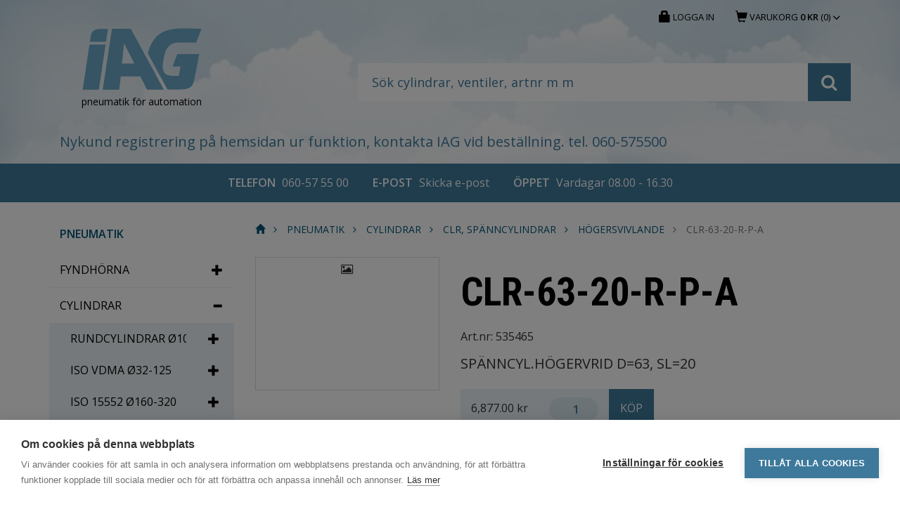

--- FILE ---
content_type: text/html; charset=utf-8
request_url: https://iag.se/pneumatik/cylindrar/clr-spaenncylindrar/hoegersvivlande/produkt?art=535465&cust=&lang=1
body_size: 28922
content:
<!DOCTYPE html>
<html lang="sv">
<head>
	<meta charset="utf-8">
	<meta http-equiv="X-UA-Compatible" content="IE=edge">
	<meta name="viewport" content="width=device-width, initial-scale=1">
	<!-- The above 3 meta tags *must* come first in the head; any other head content must come *after* these tags -->
	<meta name="description" content="">
	<meta name="author" content="">

	<link rel="apple-touch-icon" sizes="57x57" href="/apple-touch-icon-57x57.png">
	<link rel="apple-touch-icon" sizes="60x60" href="/apple-touch-icon-60x60.png">
	<link rel="apple-touch-icon" sizes="72x72" href="/apple-touch-icon-72x72.png">
	<link rel="apple-touch-icon" sizes="76x76" href="/apple-touch-icon-76x76.png">
	<link rel="apple-touch-icon" sizes="114x114" href="/apple-touch-icon-114x114.png">
	<link rel="apple-touch-icon" sizes="120x120" href="/apple-touch-icon-120x120.png">
	<link rel="apple-touch-icon" sizes="144x144" href="/apple-touch-icon-144x144.png">
	<link rel="apple-touch-icon" sizes="152x152" href="/apple-touch-icon-152x152.png">
	<link rel="apple-touch-icon" sizes="180x180" href="/apple-touch-icon-180x180.png">
	<link rel="icon" type="image/png" href="/favicon-32x32.png" sizes="32x32">
	<link rel="icon" type="image/png" href="/favicon-194x194.png" sizes="194x194">
	<link rel="icon" type="image/png" href="/favicon-96x96.png" sizes="96x96">
	<link rel="icon" type="image/png" href="/android-chrome-192x192.png" sizes="192x192">
	<link rel="icon" type="image/png" href="/favicon-16x16.png" sizes="16x16">
	<link rel="manifest" href="/manifest.json">
	<link rel="mask-icon" href="/safari-pinned-tab.svg" color="#5e9abc">
	<meta name="msapplication-TileColor" content="#ffffff">
	<meta name="msapplication-TileImage" content="/mstile-144x144.png">
	<meta name="theme-color" content="#ffffff">

	<title> - IAG.se</title>

	<!-- Cutom fonts for iag.se -->
	<link href='https://fonts.googleapis.com/css?family=Open+Sans:400,600|Roboto+Condensed:700,400|Roboto:500italic' rel='stylesheet' type='text/css'>

	<!-- Custom styles for iag.se -->
	<link href="/static/css/main.css" rel="stylesheet">

	<!-- Custom styles for designbiblioteket -->
	<link href="/static/css/designbibliotek.css" rel="stylesheet">

	<!-- HTML5 shim and Respond.js for IE8 support of HTML5 elements and media queries -->
	<!--[if lt IE 9]>
	  <script src="https://oss.maxcdn.com/html5shiv/3.7.2/html5shiv.min.js"></script>
	  <script src="https://oss.maxcdn.com/respond/1.4.2/respond.min.js"></script>
	<![endif]-->
	

	<!-- Google Tag Manager -->
	<script>
	(function (w, d, s, l, i) {
			w[l] = w[l] || []; w[l].push({
				'gtm.start':
					new Date().getTime(), event: 'gtm.js'
			}); var f = d.getElementsByTagName(s)[0],
				j = d.createElement(s), dl = l != 'dataLayer' ? '&l=' + l : ''; j.async = true; j.src =
					'https://www.googletagmanager.com/gtm.js?id=' + i + dl; f.parentNode.insertBefore(j, f);
		})(window, document, 'script', 'dataLayer', 'GTM-K6V5KVQB');</script>
	<!-- End Google Tag Manager -->

</head>

<body class="no-js tab-navigation">
	<!-- Google Tag Manager (noscript) -->
	<noscript>
		<iframe src="https://www.googletagmanager.com/ns.html?id=GTM-K6V5KVQB"
				height="0" width="0" style="display:none;visibility:hidden"></iframe>
	</noscript>
	<!-- End Google Tag Manager (noscript) -->
	<div class="container-fluid">

		<div class="row row-offcanvas row-offcanvas-left">

			<nav class="navbar navbar-offcanvas">
				<div class="navbar-header">
					<div class="container">

								<ul class="nav navbar-nav navbar-left hidden-md hidden-lg">
									<li>
										<button type="button" class="btn btn-link offcanvas-toggle" data-toggle="offcanvas">
											<span class="fa fa-bars fa-lg" aria-hidden="true"></span> <span class="hidden-xs">Meny</span>
										</button>
									</li>
								</ul>


							<ul class="nav navbar-nav navbar-right">
				<li>
					<a href="/loginsida/">
						<span class="glyphicon glyphicon-lock fa-lg"></span>
						<span class="hidden-xs">Logga in</span>
						<span class="visible-xs-inline">Logga in</span>
					</a>
				</li>

									<li class="dropdown shoppingcart-dropdown empty">
										<a href="" class="dropdown-toggle" data-toggle="dropdown" role="button" aria-haspopup="true" aria-expanded="false">
											<span class="glyphicon glyphicon-shopping-cart fa-lg"></span> <span class="hidden-xs">Varukorg</span> <span class="price"> 0 kr </span> (0) <span class="fa fa-angle-down fa-lg" aria-hidden="true"></span>
										</a>
										<ul class="dropdown-menu">
											<li>
												<div>
															<a href="/varukorg/" class="btn btn-default">
																Visa/ändra varukorg
															</a>																	<a href="/kassa/" class="btn btn-default">
																Till kassan
															</a>		
												</div>
											</li>
										</ul>
									</li>
	</ul>


						<div class="row">
							<div class="col-lg-3 logo-wrapper">
								<div class="logo">
									<a href="/">
										<img src="/static/img/iAG_logo.svg" alt="IAG" />
										<span>pneumatik för automation</span>
									</a>
								</div>
							</div>
							<div class="col-lg-9">
								
<div id="quicksearch" class="row quicksearch">
<form action="/pneumatik/cylindrar/clr-spaenncylindrar/hoegersvivlande/produkt?art=535465&amp;cust=&amp;lang=1" enctype="multipart/form-data" method="post">		<div class="col-xs-12 col-md-8 col-md-offset-2 col-lg-10">
			<div class="quicksearch-input input-group input-group-lg">
			

                <label for="quicksearch" class="sr-only">Sök</label>
                <input type="text" name="searchstring" id="quicksearch" class="form-control" placeholder="Sök cylindrar, ventiler, artnr m m">

				<span class="input-group-btn">
					<button class="btn btn-default" type="submit">
						<span class="fa fa-search fa-lg" aria-hidden="true"></span><span class="sr-only">Sök</span>
					</button>
				</span>
			</div>
		</div>
<input name='ufprt' type='hidden' value='[base64]' /></form>	
</div>

							</div>
						</div>

					</div>

				</div>
				
	
	<div class="umb-grid" id="bannertext">
		<div class="grid-section">
			<div class="container">
				<div class="bannertext">
				<p>Nykund registrering på hemsidan ur funktion, kontakta IAG vid beställning. tel. 060-575500</p>
				</div>
			</div>
		</div>
	</div>
				<div class="service-header">
	<div class="container">
		<ul class="list-inline">
			<li>
				<span class="glyphicon glyphicon-phone visible-xs-inline"></span>
				<span class="hidden-xs">Telefon</span> 060-57 55 00
			</li>
			<li>
				<span class="glyphicon glyphicon-envelope visible-xs-inline"></span>
				<span class="hidden-xs">E-post</span> <a href="mailto:pneumatic@iag.se">Skicka e-post</a>
			</li>
			<li>
				<span class="glyphicon glyphicon-time visible-xs-inline"></span><span class="hidden-xs">Öppet</span> 
				Vardagar 08.00 - 16.30
			</li>
		</ul>
	</div>
</div>
			</nav>

			<div class="container">
				<div class="row">
					







<div id="sidebar" class="col-xs-10 col-md-3 sidebar-offcanvas hidden-print">
            <a href="/pneumatik/" class="rootpage">PNEUMATIK</a>
			<ul id="nav-tree" class="nav nav-stacked nav-tree">
					<li class="has-children">
                                <a href="/pneumatik/fyndhoerna/" class="btn btn-link nav-toggle collapsed pull-right visible-js"><span class="glyphicon glyphicon-plus"></span> <span class="sr-only">Visa/dölj undersidor till FYNDH&#214;RNA</span></a>
						<a href="/pneumatik/fyndhoerna/">FYNDH&#214;RNA</a>
						
                    </li>
					<li class="has-children active">
                                <a href="/pneumatik/cylindrar/" class="btn btn-link nav-toggle pull-right visible-js"><span class="glyphicon glyphicon-minus"></span> <span class="sr-only">Visa/dölj undersidor till CYLINDRAR</span></a>
						<a href="/pneumatik/cylindrar/">CYLINDRAR</a>
						
		<ul class="collapse in collapse-js" id="2566" aria-expanded="false">
				<li class="has-children">
                            <a href="/pneumatik/cylindrar/rundcylindrar-&#248;10-63/" class="btn btn-link nav-toggle collapsed pull-right visible-js"><span class="glyphicon glyphicon-plus"></span> <span class="sr-only">Visa/dölj undersidor till RUNDCYLINDRAR &#216;10-63</span></a>
					<a href="/pneumatik/cylindrar/rundcylindrar-&#248;10-63/">RUNDCYLINDRAR &#216;10-63</a>
					
				</li>
				<li class="has-children">
                            <a href="/pneumatik/cylindrar/iso-vdma-&#248;32-125/" class="btn btn-link nav-toggle collapsed pull-right visible-js"><span class="glyphicon glyphicon-plus"></span> <span class="sr-only">Visa/dölj undersidor till ISO VDMA &#216;32-125</span></a>
					<a href="/pneumatik/cylindrar/iso-vdma-&#248;32-125/">ISO VDMA &#216;32-125</a>
					
				</li>
				<li class="has-children">
                            <a href="/pneumatik/cylindrar/iso-15552-&#248;160-320/" class="btn btn-link nav-toggle collapsed pull-right visible-js"><span class="glyphicon glyphicon-plus"></span> <span class="sr-only">Visa/dölj undersidor till ISO 15552 &#216;160-320</span></a>
					<a href="/pneumatik/cylindrar/iso-15552-&#248;160-320/">ISO 15552 &#216;160-320</a>
					
				</li>
				<li class="has-children">
                            <a href="/pneumatik/cylindrar/kompakt/" class="btn btn-link nav-toggle collapsed pull-right visible-js"><span class="glyphicon glyphicon-plus"></span> <span class="sr-only">Visa/dölj undersidor till KOMPAKT</span></a>
					<a href="/pneumatik/cylindrar/kompakt/">KOMPAKT</a>
					
				</li>
				<li class="has-children">
                            <a href="/pneumatik/cylindrar/rostfria-cylindrar/" class="btn btn-link nav-toggle collapsed pull-right visible-js"><span class="glyphicon glyphicon-plus"></span> <span class="sr-only">Visa/dölj undersidor till ROSTFRIA CYLINDRAR</span></a>
					<a href="/pneumatik/cylindrar/rostfria-cylindrar/">ROSTFRIA CYLINDRAR</a>
					
				</li>
				<li class="has-children">
                            <a href="/pneumatik/cylindrar/vriddon/" class="btn btn-link nav-toggle collapsed pull-right visible-js"><span class="glyphicon glyphicon-plus"></span> <span class="sr-only">Visa/dölj undersidor till VRIDDON</span></a>
					<a href="/pneumatik/cylindrar/vriddon/">VRIDDON</a>
					
				</li>
				<li class="has-children">
                            <a href="/pneumatik/cylindrar/styrda-cylindrar/" class="btn btn-link nav-toggle collapsed pull-right visible-js"><span class="glyphicon glyphicon-plus"></span> <span class="sr-only">Visa/dölj undersidor till STYRDA CYLINDRAR</span></a>
					<a href="/pneumatik/cylindrar/styrda-cylindrar/">STYRDA CYLINDRAR</a>
					
				</li>
				<li class="has-children">
                            <a href="/pneumatik/cylindrar/baelgcylindrar/" class="btn btn-link nav-toggle collapsed pull-right visible-js"><span class="glyphicon glyphicon-plus"></span> <span class="sr-only">Visa/dölj undersidor till B&#196;LGCYLINDRAR</span></a>
					<a href="/pneumatik/cylindrar/baelgcylindrar/">B&#196;LGCYLINDRAR</a>
					
				</li>
				<li class="">
					<a href="/pneumatik/cylindrar/tryckluftsdosor/">TRYCKLUFTSDOSOR</a>
					
				</li>
				<li class="has-children active">
                            <a href="/pneumatik/cylindrar/clr-spaenncylindrar/" class="btn btn-link nav-toggle pull-right visible-js"><span class="glyphicon glyphicon-minus"></span> <span class="sr-only">Visa/dölj undersidor till CLR, SP&#196;NNCYLINDRAR</span></a>
					<a href="/pneumatik/cylindrar/clr-spaenncylindrar/">CLR, SP&#196;NNCYLINDRAR</a>
					
		<ul class="collapse in collapse-js" id="2586" aria-expanded="false">
				<li class=" active">
					<a href="/pneumatik/cylindrar/clr-spaenncylindrar/hoegersvivlande/" class="currentpage">H&#214;GERSVIVLANDE</a>
					
				</li>
				<li class="">
					<a href="/pneumatik/cylindrar/clr-spaenncylindrar/vaenstersvivlande/">V&#196;NSTERSVIVLANDE</a>
					
				</li>
				<li class="">
					<a href="/pneumatik/cylindrar/clr-spaenncylindrar/linjaer-roerelse/">LINJ&#196;R R&#214;RELSE</a>
					
				</li>
				<li class="">
					<a href="/pneumatik/cylindrar/clr-spaenncylindrar/tillbehoer-faesten/">TILLBEH&#214;R &amp; F&#196;STEN</a>
					
				</li>
		</ul>
				</li>
				<li class="has-children">
                            <a href="/pneumatik/cylindrar/tvillingcylinder-&#248;32-100/" class="btn btn-link nav-toggle collapsed pull-right visible-js"><span class="glyphicon glyphicon-plus"></span> <span class="sr-only">Visa/dölj undersidor till TVILLINGCYLINDER &#216;32-100</span></a>
					<a href="/pneumatik/cylindrar/tvillingcylinder-&#248;32-100/">TVILLINGCYLINDER &#216;32-100</a>
					
				</li>
				<li class="has-children">
                            <a href="/pneumatik/cylindrar/stoppcylindrar/" class="btn btn-link nav-toggle collapsed pull-right visible-js"><span class="glyphicon glyphicon-plus"></span> <span class="sr-only">Visa/dölj undersidor till STOPPCYLINDRAR</span></a>
					<a href="/pneumatik/cylindrar/stoppcylindrar/">STOPPCYLINDRAR</a>
					
				</li>
		</ul>
                    </li>
					<li class="has-children">
                                <a href="/pneumatik/ventiler/" class="btn btn-link nav-toggle collapsed pull-right visible-js"><span class="glyphicon glyphicon-plus"></span> <span class="sr-only">Visa/dölj undersidor till VENTILER</span></a>
						<a href="/pneumatik/ventiler/">VENTILER</a>
						
                    </li>
					<li class="has-children">
                                <a href="/pneumatik/luftberedning/" class="btn btn-link nav-toggle collapsed pull-right visible-js"><span class="glyphicon glyphicon-plus"></span> <span class="sr-only">Visa/dölj undersidor till LUFTBEREDNING</span></a>
						<a href="/pneumatik/luftberedning/">LUFTBEREDNING</a>
						
                    </li>
					<li class="has-children">
                                <a href="/pneumatik/anslutningar/" class="btn btn-link nav-toggle collapsed pull-right visible-js"><span class="glyphicon glyphicon-plus"></span> <span class="sr-only">Visa/dölj undersidor till ANSLUTNINGAR</span></a>
						<a href="/pneumatik/anslutningar/">ANSLUTNINGAR</a>
						
                    </li>
					<li class="has-children">
                                <a href="/pneumatik/ljuddaempare/" class="btn btn-link nav-toggle collapsed pull-right visible-js"><span class="glyphicon glyphicon-plus"></span> <span class="sr-only">Visa/dölj undersidor till LJUDD&#196;MPARE</span></a>
						<a href="/pneumatik/ljuddaempare/">LJUDD&#196;MPARE</a>
						
                    </li>
					<li class="has-children">
                                <a href="/pneumatik/slang-roer/" class="btn btn-link nav-toggle collapsed pull-right visible-js"><span class="glyphicon glyphicon-plus"></span> <span class="sr-only">Visa/dölj undersidor till SLANG / R&#214;R</span></a>
						<a href="/pneumatik/slang-roer/">SLANG / R&#214;R</a>
						
                    </li>
					<li class="has-children">
                                <a href="/pneumatik/logik-tidon-raeknare/" class="btn btn-link nav-toggle collapsed pull-right visible-js"><span class="glyphicon glyphicon-plus"></span> <span class="sr-only">Visa/dölj undersidor till LOGIK, TIDON, R&#196;KNARE</span></a>
						<a href="/pneumatik/logik-tidon-raeknare/">LOGIK, TIDON, R&#196;KNARE</a>
						
                    </li>
					<li class="has-children">
                                <a href="/pneumatik/sensorer/" class="btn btn-link nav-toggle collapsed pull-right visible-js"><span class="glyphicon glyphicon-plus"></span> <span class="sr-only">Visa/dölj undersidor till SENSORER</span></a>
						<a href="/pneumatik/sensorer/">SENSORER</a>
						
                    </li>
					<li class="has-children">
                                <a href="/pneumatik/bl&#229;steknik/" class="btn btn-link nav-toggle collapsed pull-right visible-js"><span class="glyphicon glyphicon-plus"></span> <span class="sr-only">Visa/dölj undersidor till BL&#197;STEKNIK</span></a>
						<a href="/pneumatik/bl&#229;steknik/">BL&#197;STEKNIK</a>
						
                    </li>
					<li class="has-children">
                                <a href="/pneumatik/luftmotorer/" class="btn btn-link nav-toggle collapsed pull-right visible-js"><span class="glyphicon glyphicon-plus"></span> <span class="sr-only">Visa/dölj undersidor till LUFTMOTORER</span></a>
						<a href="/pneumatik/luftmotorer/">LUFTMOTORER</a>
						
                    </li>
					<li class="has-children">
                                <a href="/pneumatik/gripdon/" class="btn btn-link nav-toggle collapsed pull-right visible-js"><span class="glyphicon glyphicon-plus"></span> <span class="sr-only">Visa/dölj undersidor till GRIPDON</span></a>
						<a href="/pneumatik/gripdon/">GRIPDON</a>
						
                    </li>
					<li class="has-children">
                                <a href="/pneumatik/linjaerenheter/" class="btn btn-link nav-toggle collapsed pull-right visible-js"><span class="glyphicon glyphicon-plus"></span> <span class="sr-only">Visa/dölj undersidor till LINJ&#196;RENHETER</span></a>
						<a href="/pneumatik/linjaerenheter/">LINJ&#196;RENHETER</a>
						
                    </li>
					<li class="">
						<a href="/pneumatik/elektromekanik/">ELEKTROMEKANIK</a>
						
                    </li>
					<li class="has-children">
                                <a href="/pneumatik/linak-produkter/" class="btn btn-link nav-toggle collapsed pull-right visible-js"><span class="glyphicon glyphicon-plus"></span> <span class="sr-only">Visa/dölj undersidor till LINAK PRODUKTER</span></a>
						<a href="/pneumatik/linak-produkter/">LINAK PRODUKTER</a>
						
                    </li>
					<li class="has-children">
                                <a href="/pneumatik/stoetdaempare/" class="btn btn-link nav-toggle collapsed pull-right visible-js"><span class="glyphicon glyphicon-plus"></span> <span class="sr-only">Visa/dölj undersidor till ST&#214;TD&#196;MPARE</span></a>
						<a href="/pneumatik/stoetdaempare/">ST&#214;TD&#196;MPARE</a>
						
                    </li>
					<li class="has-children">
                                <a href="/pneumatik/tryckluftsnaet/" class="btn btn-link nav-toggle collapsed pull-right visible-js"><span class="glyphicon glyphicon-plus"></span> <span class="sr-only">Visa/dölj undersidor till TRYCKLUFTSN&#196;T</span></a>
						<a href="/pneumatik/tryckluftsnaet/">TRYCKLUFTSN&#196;T</a>
						
                    </li>
					<li class="has-children">
                                <a href="/pneumatik/vacuum/" class="btn btn-link nav-toggle collapsed pull-right visible-js"><span class="glyphicon glyphicon-plus"></span> <span class="sr-only">Visa/dölj undersidor till VACUUM</span></a>
						<a href="/pneumatik/vacuum/">VACUUM</a>
						
                    </li>
					<li class="has-children">
                                <a href="/pneumatik/luftbeh&#229;llare/" class="btn btn-link nav-toggle collapsed pull-right visible-js"><span class="glyphicon glyphicon-plus"></span> <span class="sr-only">Visa/dölj undersidor till LUFTBEH&#197;LLARE</span></a>
						<a href="/pneumatik/luftbeh&#229;llare/">LUFTBEH&#197;LLARE</a>
						
                    </li>
					<li class="has-children">
                                <a href="/pneumatik/floedesmaetare/" class="btn btn-link nav-toggle collapsed pull-right visible-js"><span class="glyphicon glyphicon-plus"></span> <span class="sr-only">Visa/dölj undersidor till FL&#214;DESM&#196;TARE</span></a>
						<a href="/pneumatik/floedesmaetare/">FL&#214;DESM&#196;TARE</a>
						
                    </li>
					<li class="">
						<a href="/pneumatik/vibratorer/">VIBRATORER</a>
						
                    </li>
					<li class="has-children">
                                <a href="/pneumatik/reservdelar/" class="btn btn-link nav-toggle collapsed pull-right visible-js"><span class="glyphicon glyphicon-plus"></span> <span class="sr-only">Visa/dölj undersidor till RESERVDELAR</span></a>
						<a href="/pneumatik/reservdelar/">RESERVDELAR</a>
						
                    </li>
					<li class="">
						<a href="/pneumatik/utbildning/">UTBILDNING</a>
						
                    </li>
			</ul>

</div>





<div class="col-xs-12 col-md-9 content-offcanvas">
    <main id="main">
        


		<ol class="breadcrumb hidden-xs">
			
					<li>
						<a href="/">
								<span class="glyphicon glyphicon-home"></span><span class="sr-only">Start</span>
						</a>
					</li>
					<li>
						<a href="/pneumatik/">
								<span class="fa fa-angle-right"></span> PNEUMATIK						</a>
					</li>
					<li>
						<a href="/pneumatik/cylindrar/">
								<span class="fa fa-angle-right"></span> CYLINDRAR						</a>
					</li>
					<li>
						<a href="/pneumatik/cylindrar/clr-spaenncylindrar/">
								<span class="fa fa-angle-right"></span> CLR, SP&#196;NNCYLINDRAR						</a>
					</li>

				<li>
					<a href="/pneumatik/cylindrar/clr-spaenncylindrar/hoegersvivlande/">
						<span class="fa fa-angle-right"></span> H&#214;GERSVIVLANDE
					</a>
				</li>
					<li class="active">
						<span class="fa fa-angle-right"></span> CLR-63-20-R-P-A
					</li>
		</ol>

<div class="row">    
    <div class="col-sm-4">
        <div class="product-group thumbnail">
            <div class="thumbnail-img">
                        <i class="fa fa-picture-o fa-11x" aria-hidden="true"></i>
            </div>
        </div>
    </div>
    <div class="col-sm-8">
        <article>
            <h1>CLR-63-20-R-P-A</h1>
            <p>Art.nr: 535465</p>
            <p class="lead">SP&#196;NNCYL.H&#214;GERVRID D=63, SL=20</p>
            <!-- produktinfo från artikel_utokad -->
            


<form action="/pneumatik/cylindrar/clr-spaenncylindrar/hoegersvivlande/produkt?art=535465&amp;cust=&amp;lang=1" enctype="multipart/form-data" method="post"><input id="prodNo" name="prodNo" type="hidden" value="535465" /><input id="calcPrice" name="calcPrice" type="hidden" value="6877.0000" /><input id="custNr" name="custNr" type="hidden" value="" /><input id="langId" name="langId" type="hidden" value="1" /><input id="productGroupid" name="productGroupid" type="hidden" value="1932" />    <div class="product-buy">
            <div class="price">
                6,877.00 kr
            </div>
        <div class="quantity no-padding">
            <div class="input-group">
                <label for="quantity_1" class="sr-only">Antal</label>
                <input type="number" id="quantity_1" class="form-control" min="1" name="quantity" value="1">
            </div>
        </div>
        <div class="buy no-padding">
            <button type="submit" class="btn btn-default">Köp</button>
        </div>
    </div>
<input name='ufprt' type='hidden' value='[base64]' /></form>
        </article>
    </div>
    <div class="col-sm-12">         
        <script async type="text/javascript"
                src="https://637800802745974576.publisher.impartner.io/Csp/?mfrname=parker&mfrsku=535465&t=InlineSyndication"></script>
    </div>
</div>
    </main>
</div>
				</div>
			</div>
			
	
<footer class="footer">
    <div class="container">
        <div class="row">

                    <div class="col-xs-6 col-md-3">
                        <div class="panel panel-default">
                            <div class="panel-icon">
                                <span class="glyphicon glyphicon-info-sign fa-2x"></span>
                            </div>
                            <ul class="list-group">
                                    <li class="list-group-item">
                                        <a href="/info/kontakta-oss/">Kontakta oss</a>
                                    </li>
                                    <li class="list-group-item">
                                        <a href="/info/hitta-hit/">Hitta hit</a>
                                    </li>
                                    <li class="list-group-item">
                                        <a href="/info/integritetspolicy/">Integritetspolicy</a>
                                    </li>
                                    <li class="list-group-item">
                                        <a href="/info/hallbarhetsutveckling/">Hallbarhetsutveckling</a>
                                    </li>
                            </ul>
                        </div>
                    </div>
                    <div class="col-xs-6 col-md-3">
                        <div class="panel panel-default">
                            <div class="panel-icon">
                                <span class="glyphicon glyphicon-shopping-cart fa-2x"></span>
                            </div>
                            <ul class="list-group">
                                    <li class="list-group-item">
                                        <a href="/handla/koepvillkor/">K&#246;pvillkor</a>
                                    </li>
                                    <li class="list-group-item">
                                        <a href="/handla/fraktkostnader/">Fraktkostnader</a>
                                    </li>
                            </ul>
                        </div>
                    </div>


                    <div class="col-xs-6 col-md-3">
                        <div class="panel panel-default">
                            <div class="panel-icon">
                                <span class="glyphicon glyphicon-wrench fa-2x"></span>
                            </div>
                            <ul class="list-group">
                                    <li class="list-group-item">
                                        <a href="/teknik/schemaloesningar/">Schemal&#246;sningar</a>
                                    </li>
                                    <li class="list-group-item">
                                        <a href="/teknik/dimensionering/">Dimensionering</a>
                                    </li>
                                    <li class="list-group-item">
                                        <a href="/teknik/luftkvalitet/">Luftkvalitet</a>
                                    </li>
                                    <li class="list-group-item">
                                        <a href="/teknik/omvandlingstabeller/">Omvandlingstabeller</a>
                                    </li>
                            </ul>
                        </div>
                    </div>


            <div class="col-xs-6 col-md-3">
                <div class="panel panel-default">
                    <div class="panel-icon">
                        <span class="glyphicon glyphicon-envelope fa-2x"></span>
                    </div>
                    <div class="panel-body">
						Industri Automations Gruppen<br>
						Per Uddéns väg 7<br>
						861 36 Timrå
					</div>
                </div>
            </div>
        </div>
    </div>
    <div class="service-header">
	<div class="container">
		<ul class="list-inline">
			<li>
				<span class="glyphicon glyphicon-phone visible-xs-inline"></span>
				<span class="hidden-xs">Telefon</span> 060-57 55 00
			</li>
			<li>
				<span class="glyphicon glyphicon-envelope visible-xs-inline"></span>
				<span class="hidden-xs">E-post</span> <a href="mailto:pneumatic@iag.se">Skicka e-post</a>
			</li>
			<li>
				<span class="glyphicon glyphicon-time visible-xs-inline"></span><span class="hidden-xs">Öppet</span> 
				Vardagar 08.00 - 16.30
			</li>
		</ul>
	</div>
</div>
</footer>
		</div>

	</div>

	<!-- Bootstrap core JavaScript
	================================================== -->
	<script src="/static/js/jquery-1.11.3.min.js"></script>
	<script src="/static/assets/javascripts/bootstrap.min.js"></script>
	<!-- IE10 viewport hack for Surface/desktop Windows 8 bug -->
	<script src="/static/js/ie10-viewport-bug-workaround.js"></script>
	<script src="/static/js/main.js"></script>
	<script>
		window.addEventListener('load', function () {
			jQuery('[href*="mailto:"]').click(function () {
				ga('send', 'event', 'email', 'click', jQuery(this).attr('href'));
			});
		});
	</script>
</body>
</html>

--- FILE ---
content_type: text/css
request_url: https://iag.se/static/css/designbibliotek.css
body_size: 6220
content:
@charset "UTF-8";
/* OBS! Alla õndringar som g÷rs i designbibliotek.css kommer att skrivas ÷ver */
.styletileinfo {
  font-size: 12px;
  color: #191919;
  margin-top: 5px;
  margin-bottom: 30px; 
  display: block;
}

.thumbnail.colorexample {
  margin-bottom: 0; 
}

.colorexample > div {
  height: 55px;
  background-color: #fff; }



.colorexample .blue-lighter {
  background-color: #edf4f8; }

.colorexample .blue-light {
  background-color: #d8e7ef; }

.colorexample .blue {
  background-color: #aacade; }

.colorexample .blue-dark {
  background-color: #5e9abc; }

.colorexample .blue-darker {
  background-color: #3e7a9c; }

.colorexample .blue-darkest {
  background-color: #005577; }

.colorexample .gray-base {
  background-color: #000; }

.colorexample .gray-dark {
  background-color: #333; }

.colorexample .gray-light {
  background-color: #dadada; }

.colorexample .orange {
  background-color: #ef8054; }

.colorexample .orange-dark {
  background-color: #e65722; }



.franz {
    display: none;
}



.quantity .input-group {
    margin-top: 1px;
    width: 100px;
    padding: 0 15px;
}

.quantity .input-group input.form-control {
    background-color: #d8e7ef;
    border: 0;
    border-radius: 17px !important;
    margin: 11px 0 6px 0;
    color: #3e7a9c;
    font-weight: 700;
    text-align: right;
}

.product-table .btn {
    border: 0;
    border-radius: 0;
    padding: 15px 16px;
    width: 100%;
    text-transform: uppercase;
}

.product-table .btn.btn-link {
    background-color: transparent;
    color: #005577;
    font-weight: 700;
}

.product-table .btn.btn-link:hover {
    text-decoration: none;
}

.product-table th .fa-sort-desc {
    position: relative;
    top: -3px;
    left: 5px;
}

.product-table .price {
    text-align: right;
}

.your-price {
    color: #B84A00;
    font-weight: 700;
}

.not-your-price {
    text-decoration: line-through;
}

@media (max-width: 991px) {
    .product-table tr {
        display: block;
        margin-bottom: 20px;
    }

    .product-table tr:before, 
    .product-table tr:after {
        content: " ";
        display: table;
    }

    .product-table tr:after {
        clear: both;
    }

    .table.product-table > thead > tr > th, 
    .table.product-table > thead > tr > td, 
    .table.product-table > tbody > tr > th, 
    .table.product-table > tbody > tr > td, 
    .table.product-table > tfoot > tr > th, 
    .table.product-table > tfoot > tr > td {
        padding-top: 0;
        padding-bottom: 0;
        line-height: 1.6;
        border-top: 0;
        vertical-align: top;
        white-space: normal;
        display: block;
    }

    .table.product-table > thead > tr > th, 
    .table.product-table > thead > tr > td {
        float: left;
        padding: 0 10px;
        text-transform: none;
    }

    .table.product-table > thead > tr > th.order-by {
        width: 100%;
        text-transform: uppercase;
    }

    .product-table .price {
        text-align: left;
    }

    .product-table .quantity .input-group {
        margin-top: 0;
        width: 100%;
    }

    .product-table .quantity,
    .product-table .buy {
        width: 50%;
        float: left;
    }
.table.product-table .lrg_price
    .product-table .btn {
        padding: 10px;
    }

    .quantity .input-group input.form-control {
        margin: 5px 0;
    }
}

@media (max-width: 1199px) {
    .logo-wrapper {
        margin-top: 50px;
    }
}

.logo {
    clear: both;
    padding: 30px 0;
    margin-top: 10px;
}

.logo > a > span {
    display: block;
    color: #000;
}

.logo > a > img {
    width: 200px;
}

@media (max-width: 1199px) {
    .logo > a > img {
        width: 166px;
    }
}

@media (max-width: 991px) {
    .logo > a > img {
        width: 133px;
    }
}

@media (max-width: 767px) {
    .logo {
        padding: 15px 0;
    }

    .logo > a > span {
        font-size: 14px;
    }

    .logo > a > img {
        width: 100px;
    }
}

@media (min-width: 1200px) {
    .logo {
        margin-top: 5px;
    }
    .logo > a > img {
        width: 180px;
    }
    .logo > a > span {
        font-size: 14px;
    }
    .navbar-right {
        margin-right: 0;
    }
    .quicksearch {
        margin-top: 42px;
    }
}


.shoppingcart-dropdown .price {
    font-weight: 700;
}


.product-buy {
    background-color: #edf4f8;
    display: inline-block;    
    height: 55px;
}

.product-buy > div {
    float: left;
    padding: 15px;
}

.product-buy > div.no-padding {
    padding: 0;
}


.product-buy .btn {
    border: 0;
    border-radius: 0;
    padding: 15px 16px;
    width: 100%;
    text-transform: uppercase;
}



.shoppingcart-summary > li > span {
    font-weight: 700;    
}


.CspInlineContainer #tabs-container {
    flex-wrap:wrap;
    height:max-content;
}

.CspInlineContainer #tabs-container .tabs-menu {
    height: max-content;
    flex-wrap: wrap;
}

.CspInlineContainer #tabs-container .tabs-menu li{
    padding:8px;
    margin-right:4px;
    min-width:140px;
    min-height:46px;
}

@media screen and (max-width: 480px) {
    .CspInlineContainer #tabs-container .tabs-menu li {
        margin-right: 0;
        width: 100%;
        border: 1px solid #d4d4d1;
    }
}

    .CspInlineContainer .tabs-menu li {
        background-color: #edf4f8;
    }

        .CspInlineContainer .tabs-menu li.current, .CspInlineContainer .tabs-menu li:hover {
            background-color: #3e7a9c !important;
        }

        .CspInlineContainer .tabs-menu li a {
            text-transform: lowercase !important;
        }

            .CspInlineContainer .tabs-menu li a::first-letter {
                text-transform: uppercase;
            }

    .CspInlineContainer .text-center {
        text-align: left !important;
    }

    @media screen and (max-width: 480px) {
        .CspInlineContainer .tab-content .TabInline {
            display: block;
            overflow-x: scroll;
        }
    }
    /*# sourceMappingURL=designbibliotek.css.map */

--- FILE ---
content_type: application/javascript
request_url: https://iag.se/static/js/main.js
body_size: 1981
content:
$(document).ready(function () {

    // toggle sidebar
    $('[data-toggle="offcanvas"]').click(function () {
        $('.row-offcanvas').toggleClass('active')
    });

    // switch icon in left menu for elements with children
    $('.nav-toggle').click(function () {
        if ($(this).hasClass("collapsed")) {
            $(this)
                .find('.glyphicon')
                .removeClass("glyphicon-plus")
                .addClass("glyphicon-minus");
        } else {
            $(this)
               .find('.glyphicon')
               .removeClass("glyphicon-minus")
               .addClass("glyphicon-plus");
        }
    })


    // Show quickserach typeahead
    $('#quicksearch input').keyup(function () {
        if ($('#quicksearch input').val().length >= 3) {
            $('#quicksearch .typeahead').collapse('show');
        } else {
            $('#quicksearch .typeahead').collapse('hide');
        }
    });

       
    //window.scrollTo(0, $('#main').offset().top);

    
    // Select and loop the container element of the elements you want to equalise
    $('.equal-height-wrapper').each(function () {

        // Cache the highest
        var highestBox = 0;

        // Select and loop the elements you want to equalise
        $('.equal-height-item', this).each(function () {

            // If this box is higher than the cached highest then store it
            if ($(this).height() > highestBox) {
                highestBox = $(this).height();
                // console.log(highestBox);
            }

        });

        // Set the height of all those children to whichever was highest 
        $('.equal-height-item', this).height(highestBox);

    });

	//Teckenr�knare till kassan
    var text_max = 400;
    $('#meddelande_raknare').text(text_max + ' av 400 tecken kvar');

    $('#meddelande').keyup(function () {
    	var text_length = $('#meddelande').val().length;
    	var text_remaining = text_max - text_length;

    	$('#meddelande_raknare').text(text_remaining + ' av 400 tecken kvar');
    });
});



--- FILE ---
content_type: image/svg+xml
request_url: https://iag.se/static/img/iAG_logo.svg
body_size: 21396
content:
<?xml version="1.0" encoding="utf-8"?>
<!-- Generator: Adobe Illustrator 19.1.0, SVG Export Plug-In . SVG Version: 6.00 Build 0)  -->
<svg version="1.1" xmlns="http://www.w3.org/2000/svg" xmlns:xlink="http://www.w3.org/1999/xlink" x="0px" y="0px"
	 viewBox="0 0 281 155" style="enable-background:new 0 0 281 155;" xml:space="preserve">
<style type="text/css">
	.st0{display:none;}
	.st1{display:inline;}
	.st2{display:inline;fill:#FFFFFF;}
	.st3{display:inline;fill:none;}
	.st4{font-family:'Soleto-XBoldItalic';}
	.st5{font-size:72px;}
	.st6{display:inline;opacity:0.25;}
	.st7{font-family:'Ronnia-ExtraBoldItalic';}
	.st8{font-family:'Prometo-XBoldItalic';}
	.st9{font-family:'IndustryInc-Base';}
	.st10{font-family:'Industry-UltraItalic';}
	.st11{font-family:'Almaq-Refined';}
	.st12{font-size:150px;}
	.st13{fill:#FFFFFF;}
	.st14{fill:#C6C6C6;}
	.st15{display:none;fill:#E6007E;}
	.st16{display:inline;fill:#EDEDED;}
	.st17{fill:#6CA9C7;}
</style>
<g id="Lager_1" class="st0">
	<g id="FjrgYe.tif" class="st1">
		
			<image style="overflow:visible;" width="312" height="200" id="Layer_0_1_" xlink:href="6338D4280DF8649F.png"  transform="matrix(1 0 0 1 -22 -22.72)">
		</image>
	</g>
</g>
<g id="Lager_2" class="st0">
	<rect x="-5" y="3.2" class="st2" width="37.5" height="23"/>
	<polygon class="st2" points="-5,31.2 -5,106.2 32.8,106.2 32.8,31.5 	"/>
	<polygon class="st2" points="42,3.5 41.8,106.2 79.8,106.2 79.5,86.5 134.8,86.5 156.5,106.2 196.2,106.2 83.2,3 	"/>
	<polygon class="st2" points="79.2,69.8 79.2,41.8 114,69.8 	"/>
	<polygon class="st2" points="249.8,106.2 249.5,64.8 206,64.8 206,78.5 215.2,78.5 215.2,83.5 189.5,83.8 189.5,50.8 214.8,50.8 
		214.8,58.2 250,58.2 250,31 188.8,31 163.8,39 147.8,56.8 147.5,86.2 173.5,105.8 	"/>
</g>
<g id="Lager_3" class="st0">
	<rect x="206.5" y="118.8" class="st3" width="266.2" height="110.8"/>
	<text transform="matrix(1 0 0 1 281.3418 172.2456)" class="st1 st4 st5">iAG</text>
	<rect x="-9" y="117.8" class="st3" width="266.2" height="110.8"/>
	<text transform="matrix(1 0 0 1 66.6699 169.5176)" class="st6 st7 st5">iAG</text>
	<rect x="-228" y="118.2" class="st3" width="266.2" height="110.8"/>
	<text transform="matrix(1 0 0 1 -155.2822 171.7456)" class="st1 st8 st5">iAG</text>
	<rect x="213.5" y="-51.2" class="st3" width="266.2" height="110.8"/>
	<text transform="matrix(1 0 0 1 288.7383 0.5889)" class="st6 st9 st5">iAG</text>
	<rect x="-2" y="-52.2" class="st3" width="266.2" height="110.8"/>
	<text transform="matrix(1 0 0 1 74.4258 0.3096)" class="st1 st10 st5">iAG</text>
	<rect x="-221" y="-51.8" class="st3" width="266.2" height="110.8"/>
	<text transform="matrix(1 0 0 1 -136.2227 -3.7266)" class="st6 st11 st5">iAG</text>
</g>
<g id="Lager_4" class="st0">
	<rect x="-153" y="0.8" class="st3" width="552.2" height="142.2"/>
	<text transform="matrix(1 0 0 1 -2.7236 112.2827)" class="st1 st8 st12">iAG</text>
</g>
<g id="Lager_5" class="st0">
	<g class="st1">
		<path d="M392.1,243.9c-0.4,1.9-0.6,3.6-0.8,5.2c-0.2,1.6-0.3,3-0.3,4.3c0,4.2,1,7.1,3,8.9c2,1.8,5.3,2.6,10,2.6c0.1,0,0.5,0,1.1,0
			c0.6,0,1.3,0,2,0s1.4,0,2.1-0.1c0.7,0,1.1-0.1,1.4-0.1l2.2-11.3h-9.8l5.8-15.5h27l-6.2,31.9c-0.8,3.9-2.1,6.7-3.9,8.4
			c-1.8,1.7-4.3,2.7-7.5,3.1c-1.2,0.1-2.5,0.2-4,0.3c-1.5,0.1-3,0.1-4.6,0.2c-1.6,0-3.1,0.1-4.6,0.1c-1.5,0-2.7,0-3.8,0
			c-5.6,0-10.3-0.6-14.2-1.9c-3.9-1.3-7.1-3.1-9.6-5.4c-2.5-2.3-4.3-5.1-5.4-8.4c-1.1-3.3-1.7-7-1.7-11c0-3.8,0.4-7.9,1.3-12.3
			c1.4-7.5,3.4-13.6,6-18.3c2.6-4.8,5.7-8.5,9.5-11.2c3.7-2.7,8.1-4.5,13-5.6c4.9-1,10.5-1.5,16.8-1.5c3.8,0,7.4,0.1,10.7,0.2
			c3.3,0.1,7,0.2,11.1,0.4l-6.6,17.1c-1.6-0.1-3.2-0.1-4.6-0.2c-1.4,0-2.9-0.1-4.3-0.1c-1.4,0-3-0.1-4.6-0.1c-1.6,0-3.4,0-5.4,0
			c-3.1,0-5.8,0.3-8.1,0.9c-2.3,0.6-4.3,1.7-5.9,3.2c-1.7,1.5-3,3.6-4.2,6.2C393.9,236.5,392.9,239.9,392.1,243.9z"/>
		<g>
			<path d="M357.9,283.7l-1.8-16.5h-21.4l-8.1,16.5h-25.5l43.2-79.3h26.3l12,79.3H357.9z M354.2,247.5l-1.7-16.2l-8.2,16.2H354.2z"
				/>
			<path class="st13" d="M368.8,206.5l11.4,75.3h-20.5l-1.8-16.5h-24.4l-8.1,16.5h-20.9l41-75.3H368.8 M341,249.5h15.4l-2.6-25.2
				L341,249.5 M372.2,202.5h-3.4h-23.4h-2.4l-1.1,2.1l-41,75.3l-3.2,5.9h6.7h20.9h2.5l1.1-2.2l7-14.3h18.3l1.4,12.9l0.4,3.6h3.6
				h20.5h4.7l-0.7-4.6l-11.4-75.3L372.2,202.5L372.2,202.5z M347.5,245.5l3.7-7.3l0.8,7.3H347.5L347.5,245.5z"/>
		</g>
		<path d="M300.6,226.1h19.8l-10.8,55.6h-19.8L300.6,226.1z M314.2,202.6c3.2,0,5.7,0.5,7.3,1.6c1.6,1.1,2.4,2.7,2.4,5.1
			c0,2-0.3,3.8-0.9,5.1c-0.6,1.4-1.4,2.5-2.5,3.3c-1.1,0.8-2.4,1.4-3.9,1.7c-1.6,0.3-3.3,0.5-5.2,0.5c-6.5,0-9.7-2.2-9.7-6.7
			c0-2.1,0.3-3.8,0.9-5.2c0.6-1.3,1.5-2.4,2.6-3.2c1.1-0.8,2.4-1.4,4-1.7C310.6,202.8,312.3,202.6,314.2,202.6z"/>
	</g>
	<rect x="-72" y="202.5" class="st3" width="389.2" height="100.2"/>
	<text transform="matrix(1 0 0 1 49.7973 281.0176)" class="st1"><tspan x="0" y="0" class="st14 st8" style="font-size:105.7191px; letter-spacing:-10;">i</tspan><tspan x="18.3" y="0" class="st14 st8" style="font-size:105.7191px; letter-spacing:-21;">A</tspan><tspan x="74.6" y="0" class="st14 st8" style="font-size:105.7191px;">G</tspan></text>
	<g class="st1">
		<path class="st14" d="M162-81.5c-0.4,1.9-0.6,3.6-0.8,5.2c-0.2,1.6-0.3,3-0.3,4.3c0,4.2,1,7.1,3,8.9c2,1.8,5.3,2.6,10,2.6
			c0.1,0,0.5,0,1.1,0s1.3,0,2,0c0.7,0,1.4,0,2.1-0.1c0.7,0,1.1-0.1,1.4-0.1l2.2-11.3H173l5.8-15.5h27l-6.2,31.9
			c-0.8,3.9-2.1,6.7-3.9,8.4c-1.8,1.7-4.3,2.7-7.5,3.1c-1.2,0.1-2.5,0.2-4,0.3c-1.5,0.1-3,0.1-4.6,0.2c-1.6,0-4.6,0.1-4.6,0.1h-3.8
			l-14.2,0c0,0-7.1-5-9.6-7.3c-2.5-2.3-4.3-5.1-5.4-8.4c-1.1-3.3-1.7-7-1.7-11c0-3.8,0.4-7.9,1.3-12.3c1.4-7.5,3.4-13.6,6-18.3
			c2.6-4.8,5.7-8.5,9.5-11.2c3.7-2.7,8.1-4.5,13-5.6c4.9-1,10.5-1.5,16.8-1.5c3.8,0,7.4,0.1,10.7,0.2c3.3,0.1,7,0.2,11.1,0.4
			l-6.6,17.1c-1.6-0.1-3.2-0.1-4.6-0.2c-1.4,0-2.9-0.1-4.3-0.1c-1.4,0-3-0.1-4.6-0.1s-3.4,0-5.4,0c-3.1,0-5.8,0.3-8.1,0.9
			c-2.3,0.6-4.3,1.7-5.9,3.2c-1.7,1.5-3.1,3.6-4.2,6.2C163.7-88.8,162.8-85.5,162-81.5z"/>
		<g>
			<path class="st14" d="M109.3-60h24.2l8.1,16.5h20.7l-40.6-75.3H98.6L87.3-43.5h20.3L109.3-60z M126.1-75.7h-15.3l2.6-25.2
				L126.1-75.7z"/>
		</g>
		<path class="st14" d="M71.1-99.3h19.8l-8.3,55.6H62.8L71.1-99.3z M84.6-122.8c3.2,0,5.7,0.5,7.3,1.6c1.6,1.1,2.4,2.7,2.4,5.1
			c0,2-0.3,3.8-0.9,5.1c-0.6,1.4-1.4,2.5-2.5,3.3c-1.1,0.8-2.4,1.4-3.9,1.7c-1.6,0.3-3.3,0.5-5.2,0.5c-6.5,0-9.7-2.2-9.7-6.7
			c0-2.1,0.3-3.8,0.9-5.2c0.6-1.3,1.5-2.4,2.6-3.2c1.1-0.8,2.4-1.4,4-1.7C81.1-122.6,82.8-122.8,84.6-122.8z"/>
	</g>
	<g class="st1">
		<path class="st14" d="M390.5,77.2c-0.4,1.9-0.6,3.6-0.8,5.2c-0.2,1.6-0.3,3-0.3,4.3c0,4.2,1,7.1,3,8.9c2,1.8,5.3,2.6,10,2.6
			c0.1,0,0.5,0,1.1,0c0.6,0,1.3,0,2,0c0.7,0,1.4,0,2.1-0.1c0.7,0,1.1-0.1,1.4-0.1l2.2-11.3h-9.8l5.8-15.5h27l-6.2,31.9
			c-0.8,3.9-2.1,6.7-3.9,8.4c-1.8,1.7-4.3,2.7-7.5,3.1c-1.2,0.1-2.5,0.2-4,0.3c-1.5,0.1-3,0.1-4.6,0.2c-1.6,0-3.1,0.1-4.6,0.1
			s-2.7,0-3.8,0c-5.6,0-10.3-0.6-14.2-1.9c-3.9-1.3-7.1-3.1-9.6-5.4c-2.5-2.3-4.3-5.1-5.4-8.4c-1.1-3.3-1.7-7-1.7-11
			c0-3.8,0.4-7.9,1.3-12.3c1.4-7.5,3.4-13.6,6-18.3s5.7-8.5,9.5-11.2c3.7-2.7,8.1-4.5,13-5.6c4.9-1,10.5-1.5,16.8-1.5
			c3.8,0,7.4,0.1,10.7,0.2c3.3,0.1,7,0.2,11.1,0.4l-6.6,17.1c-1.6-0.1-3.2-0.1-4.6-0.2c-1.4,0-2.9-0.1-4.3-0.1c-1.4,0-3-0.1-4.6-0.1
			s-3.4,0-5.4,0c-3.1,0-5.8,0.3-8.1,0.9c-2.3,0.6-4.3,1.7-5.9,3.2c-1.7,1.5-3.1,3.6-4.2,6.2C392.3,69.9,391.3,73.2,390.5,77.2z"/>
		<g>
			<path class="st14" d="M368.9,117.3l-8.1-16.5h-21.1l-1.8,16.5h-24.4L325.4,38h26l42.8,79.3H368.9z M351.4,81.1l-8.1-16.2
				l-1.7,16.2H351.4z"/>
			<path class="st13" d="M350.2,40l40.6,75.3h-20.7L362,98.8h-24.2l-1.8,16.5h-20.3L327.1,40H350.2 M339.3,83.1h15.3L342,57.9
				L339.3,83.1 M352.6,36h-2.4h-23.1h-3.4l-0.5,3.4l-11.3,75.3l-0.7,4.6h4.6h20.3h3.6l0.4-3.6l1.4-12.9h18.1l7,14.2l1.1,2.2h2.5
				h20.7h6.7l-3.2-5.9l-40.6-75.3L352.6,36L352.6,36z M343.8,79.1l0.7-7.2l3.6,7.2H343.8L343.8,79.1z"/>
		</g>
		<path class="st14" d="M299.6,59.5h19.8l-8.3,55.6h-19.8L299.6,59.5z M315.6,52.7"/>
		<path class="st14" d="M301.8,45.1h19.8l-2.5,16.8h-19.8L301.8,45.1z M317.7,38.4"/>
	</g>
	<g class="st1">
		<path class="st14" d="M159.5,78.2c-0.4,1.9-0.6,3.6-0.8,5.2c-0.2,1.6-0.3,3-0.3,4.3c0,4.2,1,7.1,3,8.9c2,1.8,5.3,2.6,10,2.6
			c0.1,0,0.5,0,1.1,0c0.6,0,1.3,0,2,0c0.7,0,1.4,0,2.1-0.1c0.7,0,1.1-0.1,1.4-0.1l2.2-11.3h-9.8l5.8-15.5h27l-6.2,31.9
			c-0.8,3.9-2.1,6.7-3.9,8.4c-1.8,1.7-4.3,2.7-7.5,3.1c-1.2,0.1-2.5,0.2-4,0.3c-1.5,0.1-3,0.1-4.6,0.2c-1.6,0-3.1,0.1-4.6,0.1
			s-2.7,0-3.8,0c-5.6,0-10.3-0.6-14.2-1.9c-3.9-1.3-7.1-3.1-9.6-5.4c-2.5-2.3-4.3-5.1-5.4-8.4c-1.1-3.3-1.7-7-1.7-11
			c0-3.8,0.4-7.9,1.3-12.3c1.4-7.5,3.4-13.6,6-18.3c2.6-4.8,5.7-8.5,9.5-11.2c3.7-2.7,8.1-4.5,13-5.6c4.9-1,10.5-1.5,16.8-1.5
			c3.8,0,7.4,0.1,10.7,0.2c3.3,0.1,7,0.2,11.1,0.4l-6.6,17.1c-1.6-0.1-3.2-0.1-4.6-0.2c-1.4,0-2.9-0.1-4.3-0.1c-1.4,0-3-0.1-4.6-0.1
			c-1.6,0-3.4,0-5.4,0c-3.1,0-5.8,0.3-8.1,0.9c-2.3,0.6-4.3,1.7-5.9,3.2c-1.7,1.5-3.1,3.6-4.2,6.2C161.3,70.9,160.3,74.2,159.5,78.2
			z"/>
		<g>
			<path class="st14" d="M137.9,118.3l-8.1-16.5h-21.1l-1.8,16.5H82.5L94.4,39h26l42.8,79.3H137.9z M120.4,82.1l-8.1-16.2l-1.7,16.2
				H120.4z"/>
			<path class="st13" d="M119.2,41l40.6,75.3h-20.7L131,99.8h-24.2l-1.8,16.5H84.8L96.1,41H119.2 M108.3,84.1h15.3L111,58.9
				L108.3,84.1 M121.6,37h-2.4H96.1h-3.4l-0.5,3.4l-11.3,75.3l-0.7,4.6h4.6h20.3h3.6l0.4-3.6l1.4-12.9h18.1l7,14.2l1.1,2.2h2.5h20.7
				h6.7l-3.2-5.9l-40.6-75.3L121.6,37L121.6,37z M112.8,80.1l0.7-7.2l3.6,7.2H112.8L112.8,80.1z"/>
		</g>
		<path class="st15" d="M51.5,81.1h19.8L63,136.7H43.2L51.5,81.1z M67.4,74.4"/>
		<path class="st14" d="M68.6,60.5h19.8l-8.3,55.6H60.4L68.6,60.5z M84.6,53.7"/>
		<path class="st14" d="M71.5,41.1h19.8l-2.5,16.8H68.9L71.5,41.1z M87.4,34.4"/>
	</g>
	<g class="st1">
		<path d="M-76,76.1c-0.4,1.9-0.6,3.6-0.8,5.2c-0.2,1.6-0.3,3-0.3,4.3c0,4.2,1,7.1,3,8.9c2,1.8,5.3,2.6,10,2.6c0.1,0,0.5,0,1.1,0
			s1.3,0,2,0c0.7,0,1.4,0,2.1-0.1c0.7,0,1.1-0.1,1.4-0.1l2.2-11.3H-65l5.8-15.5h27l-6.2,31.9c-0.8,3.9-2.1,6.7-3.9,8.4
			c-1.8,1.7-4.3,2.7-7.5,3.1c-1.2,0.1-2.5,0.2-4,0.3c-1.5,0.1-3,0.1-4.6,0.2c-1.6,0-3.1,0.1-4.6,0.1s-2.7,0-3.8,0
			c-1.6,0-3.1-0.1-4.5-0.2c-3.7-7-18.5-34.4-23.8-44.5c1.3-5,2.8-9.2,4.7-12.7c2.6-4.8,5.7-8.5,9.5-11.2c3.7-2.7,8.1-4.5,13-5.6
			c4.9-1,10.5-1.5,16.8-1.5c3.8,0,7.4,0.1,10.7,0.2c3.3,0.1,7,0.2,11.1,0.4L-36,56.1c-1.6-0.1-3.2-0.1-4.6-0.2
			c-1.4,0-2.9-0.1-4.3-0.1c-1.4,0-3-0.1-4.6-0.1s-3.4,0-5.4,0c-3.1,0-5.8,0.3-8.1,0.9c-2.3,0.6-4.3,1.7-5.9,3.2
			c-1.7,1.5-3.1,3.6-4.2,6.2C-74.3,68.8-75.2,72.1-76,76.1z"/>
		<g class="st0">
			<path class="st1" d="M-22.6,211.8l-1.8-16.5h-22.1l-8.1,16.5h-24.4l42.7-78.3h25.5L1,211.8H-22.6z M-26.2,176.6l-1.9-18.5
				l-9.4,18.5H-26.2z"/>
			<path class="st2" d="M-12.2,135.1l11.4,75.3h-20.5l-1.8-16.5h-24.4l-8.1,16.5h-20.9l41-75.3H-12.2 M-40,178.1h15.4l-2.6-25.2
				L-40,178.1 M-9.6,132.1h-2.6h-23.4h-1.8l-0.9,1.6l-41,75.3l-2.4,4.4h5.1h20.9h1.9l0.8-1.7l7.3-14.8h19.9l1.5,13.8l0.3,2.7h2.7
				h20.5h3.5l-0.5-3.4l-11.4-75.3L-9.6,132.1L-9.6,132.1z M-35.1,175.1l6-11.8l1.2,11.8H-35.1L-35.1,175.1z"/>
		</g>
		<g>
			<path d="M-128.7,97.7h24.2l8.1,16.5h20.7l-40.6-75.3h-23.1l-11.3,75.3h20.3L-128.7,97.7z M-111.9,81.9h-15.3l2.6-25.2
				L-111.9,81.9z"/>
		</g>
		<path d="M-166.9,58.3h19.8l-8.3,55.6h-19.8L-166.9,58.3z M-153.4,34.9c3.2,0,5.7,0.5,7.3,1.6c1.6,1.1,2.4,2.7,2.4,5.1
			c0,2-0.3,3.8-0.9,5.1c-0.6,1.4-1.4,2.5-2.5,3.3c-1.1,0.8-2.4,1.4-3.9,1.7c-1.6,0.3-3.3,0.5-5.2,0.5c-6.5,0-9.7-2.2-9.7-6.7
			c0-2.1,0.3-3.8,0.9-5.2c0.6-1.3,1.5-2.4,2.6-3.2c1.1-0.8,2.4-1.4,4-1.7C-156.9,35-155.2,34.9-153.4,34.9z"/>
	</g>
	<g class="st1">
		<path d="M-74.3-81.6c-0.4,1.9-0.6,3.6-0.8,5.2c-0.2,1.6-0.3,3-0.3,4.3c0,4.2,1,7.1,3,8.9c2,1.8,5.3,2.6,10,2.6c0.1,0,0.5,0,1.1,0
			s1.3,0,2,0c0.7,0,1.4,0,2.1-0.1c0.7,0,1.1-0.1,1.4-0.1l2.2-11.3h-9.8l5.8-15.5h27l-6.2,31.9c-0.8,3.9-2.1,6.7-3.9,8.4
			c-1.8,1.7-4.3,2.7-7.5,3.1c-1.2,0.1-2.5,0.2-4,0.3c-1.5,0.1-3,0.1-4.6,0.2c-1.6,0-3.1,0.1-4.6,0.1s-2.7,0-3.8,0
			c-5.6,0-10.3-0.6-14.2-1.9c-3.9-1.3-7.1-3.1-9.6-5.4c-2.5-2.3-4.3-5.1-5.4-8.4c-1.1-3.3-1.7-7-1.7-11c0-3.8,0.4-7.9,1.3-12.3
			c1.4-7.5,3.4-13.6,6-18.3c2.6-4.8,5.7-8.5,9.5-11.2c3.7-2.7,8.1-4.5,13-5.6c4.9-1,10.5-1.5,16.8-1.5c3.8,0,7.4,0.1,10.7,0.2
			c3.3,0.1,7,0.2,11.1,0.4l-6.6,17.1c-1.6-0.1-3.2-0.1-4.6-0.2c-1.4,0-2.9-0.1-4.3-0.1c-1.4,0-3-0.1-4.6-0.1s-3.4,0-5.4,0
			c-3.1,0-5.8,0.3-8.1,0.9c-2.3,0.6-4.3,1.7-5.9,3.2c-1.7,1.5-3.1,3.6-4.2,6.2C-72.6-88.9-73.6-85.6-74.3-81.6z"/>
		<g>
			<path d="M-96-41.5l-8.1-16.5h-21.1l-1.8,16.5h-24.4l11.9-79.3h26l42.8,79.3H-96z M-113.5-77.7l-8.1-16.2l-1.7,16.2H-113.5z"/>
			<path class="st13" d="M-114.6-118.8L-74-43.5h-20.7l-8.1-16.5H-127l-1.8,16.5h-20.3l11.3-75.3H-114.6 M-125.5-75.7h15.3
				l-12.7-25.2L-125.5-75.7 M-112.3-122.8h-2.4h-23.1h-3.4l-0.5,3.4L-153-44.1l-0.7,4.6h4.6h20.3h3.6l0.4-3.6l1.4-12.9h18.1l7,14.2
				l1.1,2.2h2.5H-74h6.7l-3.2-5.9l-40.6-75.3L-112.3-122.8L-112.3-122.8z M-121.1-79.7l0.7-7.2l3.6,7.2H-121.1L-121.1-79.7z"/>
		</g>
		<path class="st15" d="M-160.8-129.8h19.8l-8.3,55.6h-19.8L-160.8-129.8z M-144.9-136.5"/>
		<path d="M-165.4-99.1h19.8l-8.3,55.6h-19.8L-165.4-99.1z M-149.4-105.8"/>
		<path d="M-153-118.5h10.2l-2.3,15.8h-19.8l1.1-7.5L-153-118.5z"/>
		<path d="M-151.4-118.5c3.2,0,5.3,4.6,5.3,4.6l-8,9.6c0,0-9.7,0.8-9.7-3.7c0-2.1,0.3-3.8,0.9-5.2c0.6-1.3,1.5-2.4,2.6-3.2
			c1.1-0.8,2.4-1.4,4-1.7C-154.9-118.4-153.2-118.5-151.4-118.5z"/>
	</g>
</g>
<g id="Lager_6" class="st0">
	<g class="st1">
		<path d="M288.7,81.4c-0.4,1.9-0.6,3.6-0.8,5.2c-0.2,1.6-0.3,3-0.3,4.3c0,4.2,1,7.1,3,8.9c2,1.8,5.3,2.6,10,2.6c0.1,0,0.5,0,1.1,0
			c0.6,0,1.3,0,2,0c0.7,0,1.4,0,2.1-0.1c0.7,0,1.1-0.1,1.4-0.1l2.2-11.3h-9.8l5.8-15.5h27l-6.2,31.9c-0.8,3.9-2.1,6.7-3.9,8.4
			c-1.8,1.7-4.3,2.7-7.5,3.1c-1.2,0.1-2.5,0.2-4,0.3c-1.5,0.1-3,0.1-4.6,0.2c-1.6,0-3.1,0.1-4.6,0.1s-2.7,0-3.8,0
			c-5.6,0-10.3-0.6-14.2-1.9c-3.9-1.3-7.1-3.1-9.6-5.4c-2.5-2.3-4.3-5.1-5.4-8.4c-1.1-3.3-1.7-7-1.7-11c0-3.8,0.4-7.9,1.3-12.3
			c1.4-7.5,3.4-13.6,6-18.3c2.6-4.8,5.7-8.5,9.5-11.2c3.7-2.7,8.1-4.5,13-5.6c4.9-1,10.5-1.5,16.8-1.5c3.8,0,7.4,0.1,10.7,0.2
			c3.3,0.1,7,0.2,11.1,0.4l-6.6,17.1c-1.6-0.1-3.2-0.1-4.6-0.2c-1.4,0-2.9-0.1-4.3-0.1c-1.4,0-3-0.1-4.6-0.1s-3.4,0-5.4,0
			c-3.1,0-5.8,0.3-8.1,0.9c-2.3,0.6-4.3,1.7-5.9,3.2c-1.7,1.5-3.1,3.6-4.2,6.2C290.4,74.1,289.4,77.4,288.7,81.4z"/>
		<g>
			<path d="M267,121.5l-8.1-16.5h-21.1l-1.8,16.5h-24.4l11.9-79.3h26l42.8,79.3H267z M249.5,85.3l-8.1-16.2l-1.7,16.2H249.5z"/>
			<path class="st13" d="M248.4,44.2l40.6,75.3h-20.7l-8.1-16.5H236l-1.8,16.5h-20.3l11.3-75.3H248.4 M237.5,87.3h15.3l-12.7-25.2
				L237.5,87.3 M250.7,40.2h-2.4h-23.1h-3.4l-0.5,3.4L210,118.9l-0.7,4.6h4.6h20.3h3.6l0.4-3.6l1.4-12.9h18.1l7,14.2l1.1,2.2h2.5
				H289h6.7l-3.2-5.9l-40.6-75.3L250.7,40.2L250.7,40.2z M241.9,83.3l0.7-7.2l3.6,7.2H241.9L241.9,83.3z"/>
		</g>
		<path d="M197.6,63.9h19.8l-8.3,55.6h-19.8L197.6,63.9z M213.6,57.2"/>
		<path d="M210,44.5h10.2l-2.3,15.8h-19.8l1.1-7.5L210,44.5z"/>
		<path d="M211.6,44.5c3.2,0,5.3,4.6,5.3,4.6l-8,9.6c0,0-9.7,0.8-9.7-3.7c0-2.1,0.3-3.8,0.9-5.2c0.6-1.3,1.5-2.4,2.6-3.2
			c1.1-0.8,2.4-1.4,4-1.7C208.1,44.6,209.8,44.5,211.6,44.5z"/>
	</g>
	<g class="st1">
		<path d="M9,83.1c-0.4,1.9-0.6,3.6-0.8,5.2c-0.2,1.6-0.3,3-0.3,4.3c0,4.2,1,7.1,3,8.9c2,1.8,5.3,2.6,10,2.6c0.1,0,0.5,0,1.1,0
			c0.6,0,1.3,0,2,0c0.7,0,1.4,0,2.1-0.1c0.7,0,1.1-0.1,1.4-0.1l2.2-11.3H20l5.8-15.5h27l-6.2,31.9c-0.8,3.9-2.1,6.7-3.9,8.4
			c-1.8,1.7-4.3,2.7-7.5,3.1c-1.2,0.1-2.5,0.2-4,0.3c-1.5,0.1-3,0.1-4.6,0.2c-1.6,0-3.1,0.1-4.6,0.1c-1.5,0-2.7,0-3.8,0
			c-1.6,0-3.1-0.1-4.5-0.2c-3.7-7-18.5-34.4-23.8-44.5c1.3-5,2.8-9.2,4.7-12.7c2.6-4.8,5.7-8.5,9.5-11.2c3.7-2.7,8.1-4.5,13-5.6
			c4.9-1,10.5-1.5,16.8-1.5c3.8,0,7.4,0.1,10.7,0.2c3.3,0.1,7,0.2,11.1,0.4L49,63.1c-1.6-0.1-3.2-0.1-4.6-0.2
			c-1.4,0-2.9-0.1-4.3-0.1c-1.4,0-3-0.1-4.6-0.1s-3.4,0-5.4,0c-3.1,0-5.8,0.3-8.1,0.9c-2.3,0.6-4.3,1.7-5.9,3.2
			c-1.7,1.5-3.1,3.6-4.2,6.2C10.7,75.8,9.8,79.1,9,83.1z"/>
		<g>
			<path d="M-43.7,104.7h24.2l8.1,16.5H9.3l-40.6-75.3h-23.1l-11.3,75.3h20.3L-43.7,104.7z M-26.9,88.9h-15.3l2.6-25.2L-26.9,88.9z"
				/>
		</g>
		<path d="M-81.9,65.3h19.8l-8.3,55.6h-19.8L-81.9,65.3z M-68.4,41.9c3.2,0,5.7,0.5,7.3,1.6c1.6,1.1,2.4,2.7,2.4,5.1
			c0,2-0.3,3.8-0.9,5.1c-0.6,1.4-1.4,2.5-2.5,3.3c-1.1,0.8-2.4,1.4-3.9,1.7c-1.6,0.3-3.3,0.5-5.2,0.5c-6.5,0-9.7-2.2-9.7-6.7
			c0-2.1,0.3-3.8,0.9-5.2c0.6-1.3,1.5-2.4,2.6-3.2c1.1-0.8,2.4-1.4,4-1.7C-71.9,42-70.2,41.9-68.4,41.9z"/>
	</g>
</g>
<g id="Lager_7" class="st0">
	<rect x="133.9" y="179" class="st1" width="420.9" height="196.3"/>
	<g class="st1">
		<path class="st13" d="M374.7,274.4c-0.4,1.9-0.6,3.6-0.8,5.2c-0.2,1.6-0.3,3-0.3,4.3c0,4.2,1,7.1,3,8.9c2,1.8,5.3,2.6,10,2.6
			c0.1,0,0.5,0,1.1,0c0.6,0,1.3,0,2,0c0.7,0,1.4,0,2.1-0.1c0.7,0,1.1-0.1,1.4-0.1l2.2-11.3h-9.8l5.8-15.5h27l-6.2,31.9
			c-0.8,3.9-2.1,6.7-3.9,8.4c-1.8,1.7-4.3,2.7-7.5,3.1c-1.2,0.1-2.5,0.2-4,0.3c-1.5,0.1-3,0.1-4.6,0.2c-1.6,0-3.1,0.1-4.6,0.1
			s-2.7,0-3.8,0c-1.5,0-3,0-4.3-0.1c-11-20.3-12.8-23.7-24-44.5c1.3-5,2.8-9.2,4.7-12.7c2.6-4.8,5.7-8.5,9.5-11.2
			c3.7-2.7,8.1-4.5,13-5.6c4.9-1,10.5-1.5,16.8-1.5c3.8,0,7.4,0.1,10.7,0.2c3.3,0.1,7,0.2,11.1,0.4l-6.6,17.1
			c-1.6-0.1-3.2-0.1-4.6-0.2c-1.4,0-2.9-0.1-4.3-0.1c-1.4,0-3-0.1-4.6-0.1s-3.4,0-5.4,0c-3.1,0-5.8,0.3-8.1,0.9
			c-2.3,0.6-4.3,1.7-5.9,3.2c-1.7,1.5-3.1,3.6-4.2,6.2C376.4,267.1,375.4,270.4,374.7,274.4z"/>
		<g>
			<path class="st13" d="M322,296h24.2l8.1,16.5H375l-40.6-75.3h-23.1l-11.3,75.3h20.3L322,296z M338.7,280.3h-15.3l2.6-25.2
				L338.7,280.3z"/>
		</g>
		<path class="st13" d="M283.6,256.9h19.8l-8.3,55.6h-19.8L283.6,256.9z"/>
		<path class="st13" d="M297.6,237.5c3.2,0,8.6,0,8.6,0l-2.3,15.9l-19.8,0c0,0,1.3-9.2,1.9-10.5c0.6-1.3,1.5-2.4,2.6-3.2
			c1.1-0.8,2.4-1.4,4-1.7C294.1,237.6,295.8,237.5,297.6,237.5z"/>
	</g>
	<rect x="-287" y="179" class="st16" width="420.9" height="196.3"/>
	<g class="st1">
		<path d="M-56.3,276.4c-0.4,1.9-0.6,3.6-0.8,5.2c-0.2,1.6-0.3,3-0.3,4.3c0,4.2,1,7.1,3,8.9c2,1.8,5.3,2.6,10,2.6c0.1,0,0.5,0,1.1,0
			s1.3,0,2,0c0.7,0,1.4,0,2.1-0.1c0.7,0,1.1-0.1,1.4-0.1l2.2-11.3h-9.8l5.8-15.5h27l-6.2,31.9c-0.8,3.9-2.1,6.7-3.9,8.4
			c-1.8,1.7-4.3,2.7-7.5,3.1c-1.2,0.1-2.5,0.2-4,0.3c-1.5,0.1-3,0.1-4.6,0.2c-1.6,0-3.1,0.1-4.6,0.1s-2.7,0-3.8,0
			c-1.5,0-3,0-4.3-0.1c-11-20.3-12.8-23.7-24-44.5c1.3-5,2.8-9.2,4.7-12.7c2.6-4.8,5.7-8.5,9.5-11.2c3.7-2.7,8.1-4.5,13-5.6
			c4.9-1,10.5-1.5,16.8-1.5c3.8,0,7.4,0.1,10.7,0.2c3.3,0.1,7,0.2,11.1,0.4l-6.6,17.1c-1.6-0.1-3.2-0.1-4.6-0.2
			c-1.4,0-2.9-0.1-4.3-0.1c-1.4,0-3-0.1-4.6-0.1c-1.6,0-3.4,0-5.4,0c-3.1,0-5.8,0.3-8.1,0.9c-2.3,0.6-4.3,1.7-5.9,3.2
			c-1.7,1.5-3.1,3.6-4.2,6.2C-54.6,269.1-55.6,272.4-56.3,276.4z"/>
		<g>
			<path d="M-109,298h24.2l8.1,16.5H-56l-40.6-75.3h-23.1l-11.3,75.3h20.3L-109,298z M-92.3,282.3h-15.3l2.6-25.2L-92.3,282.3z"/>
		</g>
		<path d="M-147.4,258.9h19.8l-8.3,55.6h-19.8L-147.4,258.9z"/>
		<path d="M-133.4,239.5c3.2,0,8.6,0,8.6,0l-2.3,15.9l-19.8,0c0,0,1.3-9.2,1.9-10.5c0.6-1.3,1.5-2.4,2.6-3.2c1.1-0.8,2.4-1.4,4-1.7
			C-136.9,239.6-135.2,239.5-133.4,239.5z"/>
	</g>
	<g class="st1">
		<path class="st17" d="M184-17.4c-0.6,3.4-1.1,6.6-1.4,9.4c-0.3,2.8-0.5,5.4-0.5,7.8c0,7.5,1.8,12.9,5.5,16.1
			c3.6,3.2,9.7,4.8,18.1,4.8c0.3,0,0.9,0,2,0s2.3,0,3.6,0c1.3,0,2.6,0,3.8-0.1c1.2-0.1,2.1-0.1,2.6-0.1l4-20.5h-17.8l10.5-28.1h48.8
			l-11.3,57.8c-1.4,7-3.8,12-7.1,15.1c-3.3,3.1-7.8,4.9-13.6,5.5c-2.2,0.3-4.6,0.4-7.3,0.6c-2.7,0.1-5.5,0.2-8.3,0.3
			c-2.9,0.1-5.6,0.1-8.3,0.1c-2.7,0-5,0-6.9,0c-2.7,0-5.3-0.1-7.9-0.3c-19.9-36.8-23.2-43-43.5-80.5c2.3-9,5.1-16.7,8.6-23
			c4.7-8.6,10.4-15.3,17.1-20.2c6.8-4.8,14.6-8.2,23.5-10c8.9-1.8,19.1-2.8,30.4-2.8c6.9,0,13.3,0.1,19.3,0.3
			c6,0.2,12.7,0.4,20.1,0.7l-11.9,31c-2.9-0.1-5.7-0.2-8.3-0.3c-2.6-0.1-5.2-0.1-7.8-0.2c-2.6-0.1-5.4-0.1-8.3-0.1s-6.2,0-9.8,0
			c-5.6,0-10.5,0.5-14.6,1.6c-4.1,1.1-7.7,3-10.7,5.7c-3,2.7-5.5,6.5-7.6,11.3C187.2-30.7,185.4-24.6,184-17.4z"/>
		<g>
			<path class="st17" d="M88.8,21.7h43.7l14.6,29.8h37.5L111.1-84.7H69.3L48.8,51.5h36.7L88.8,21.7z M119-6.8H91.4l4.7-45.5L119-6.8
				z"/>
		</g>
		<path class="st17" d="M19.3-49.1h35.8l-15,100.6H4.4L19.3-49.1z"/>
		<path class="st17" d="M44.7-84.2c5.9,0,15.6,0.1,15.6,0.1L56-55.5l-35.8,0.1c0,0,2.4-16.6,3.5-19.1c1.1-2.4,2.6-4.4,4.7-5.8
			c2-1.5,4.4-2.5,7.2-3.1C38.3-83.9,41.3-84.2,44.7-84.2z"/>
	</g>
</g>
<g id="Lager_8">
	<g>
		<path class="st17" d="M190,76.6c-0.6,3.4-1.1,6.6-1.4,9.4c-0.3,2.8-0.5,5.4-0.5,7.8c0,7.5,1.8,12.9,5.5,16.1
			c3.6,3.2,9.7,4.8,18.1,4.8c0.3,0,0.9,0,2,0s2.3,0,3.6,0c1.3,0,2.6,0,3.8-0.1c1.2-0.1,2.1-0.1,2.6-0.1l4-20.5h-17.8l10.5-28.1h48.8
			l-11.3,57.8c-1.4,7-3.8,12-7.1,15.1c-3.3,3.1-7.8,4.9-13.6,5.5c-2.2,0.3-4.6,0.4-7.3,0.6c-2.7,0.1-5.5,0.2-8.3,0.3
			c-2.9,0.1-5.6,0.1-8.3,0.1c-2.7,0-5,0-6.9,0c-2.7,0-5.3-0.1-7.9-0.3c-19.9-36.8-23.2-43-43.5-80.5c2.3-9,5.1-16.7,8.6-23
			c4.7-8.6,10.4-15.3,17.1-20.2c6.8-4.8,14.6-8.2,23.5-10c8.9-1.8,19.1-2.8,30.4-2.8c6.9,0,13.3,0.1,19.3,0.3
			c6,0.2,12.7,0.4,20.1,0.7l-11.9,31c-2.9-0.1-5.7-0.2-8.3-0.3c-2.6-0.1-5.2-0.1-7.8-0.2c-2.6-0.1-5.4-0.1-8.3-0.1s-6.2,0-9.8,0
			c-5.6,0-10.5,0.5-14.6,1.6c-4.1,1.1-7.7,3-10.7,5.7c-3,2.7-5.5,6.5-7.6,11.3C193.2,63.3,191.4,69.4,190,76.6z"/>
		<g>
			<path class="st17" d="M94.8,115.7h43.7l14.6,29.8h37.5L117.1,9.3H75.3L54.8,145.5h36.7L94.8,115.7z M125,87.2H97.4l4.7-45.5
				L125,87.2z"/>
		</g>
		<path class="st17" d="M25.3,44.9h35.8l-15,100.6H10.4L25.3,44.9z"/>
		<path class="st17" d="M50.7,9.8c5.9,0,15.6,0.1,15.6,0.1L62,38.5l-35.8,0.1c0,0,2.4-16.6,3.5-19.1c1.1-2.4,2.6-4.4,4.7-5.8
			c2-1.5,4.4-2.5,7.2-3.1C44.3,10.1,47.3,9.8,50.7,9.8z"/>
	</g>
</g>
</svg>
